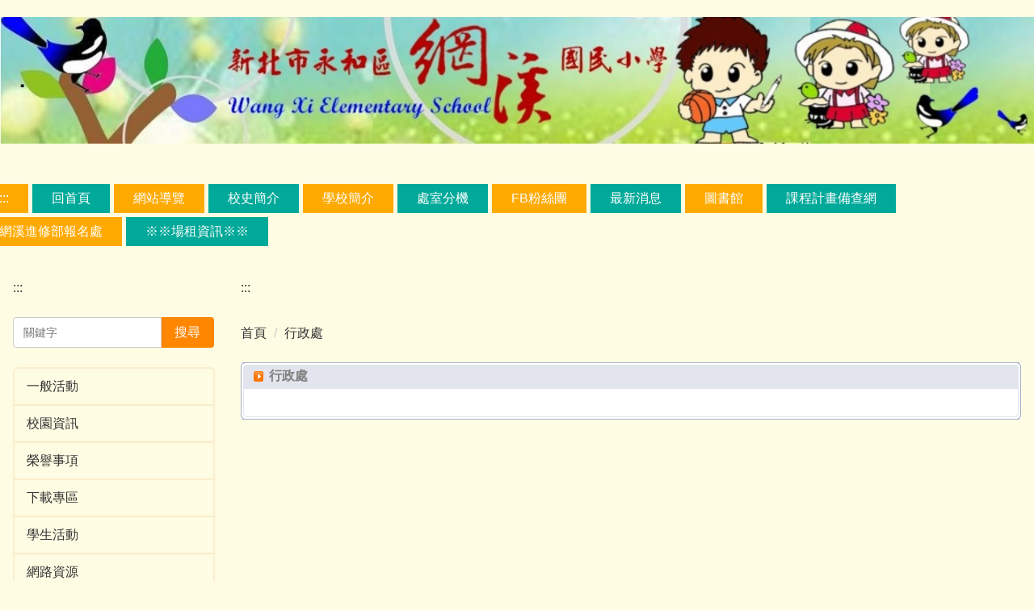

--- FILE ---
content_type: text/html; charset=UTF-8
request_url: https://www.whps.ntpc.edu.tw/p/412-1000-704.php
body_size: 6886
content:
<!DOCTYPE html>
<html lang="zh-Hant">
<head>


<meta http-equiv="Content-Type" content="text/html; charset=utf-8">
<meta http-equiv="X-UA-Compatible" content="IE=edge,chrome=1" />
<meta name="viewport" content="initial-scale=1.0, user-scalable=1, minimum-scale=1.0, maximum-scale=3.0">
<meta name="apple-mobile-web-app-capable" content="yes">
<meta name="apple-mobile-web-app-status-bar-style" content="black">
<meta name="keywords" content="請填寫網站關鍵記事，用半角逗號(,)隔開" />
<meta name="description" content="歡迎蒞臨本網站" />
<meta property="og:image"  content="https://www.whps.ntpc.edu.tw/var/file/0/1000/msys_1000_1661996_63294.jpg" />

<meta content="index,follow" name="robots">

<meta property="og:image"  content="/var/file/0/1000/msys_1000_3810084_59788.jpg" />

<title>行政處 </title>

<link rel="shortcut icon" href="/var/file/0/1000/msys_1000_3810084_59788.jpg" type="image/x-icon" />
<link rel="icon" href="/var/file/0/1000/msys_1000_3810084_59788.jpg" type="image/x-icon" />
<link rel="bookmark" href="/var/file/0/1000/msys_1000_3810084_59788.jpg" type="image/x-icon" />

<link rel="apple-touch-icon-precomposed" href="/var/file/0/1000/msys_1000_3810084_59788.jpg">
<link rel="apple-touch-icon" href="/var/file/0/1000/msys_1000_3810084_59788.jpg">

<link rel="stylesheet" href="/var/file/0/1000/mobilestyle/combine-zh-tw.css?t=025d47e762" type="text/css" />
<style>@media (min-width: 481px) {.row_0 .col_01 { width: 22%;}.row_0 .col_02 { width: 78%;}.row_0 .col_03 { width: 0%;}}</style>

<script language="javascript"><!--
 var isHome = false 
 --></script>
<script language="javascript"><!--
 var isExpanMenu = false 
 --></script>
<script type="text/javascript" src="/var/file/js/combine_fr_7080aa1ef0.js" ></script>
</head>
 
<body class="page_mobilecgmolist webfree ">

<div class="wrap">


<a href="#start-C" class="focusable" title="跳到主要內容區">跳到主要內容區</a>


<div class="fpbgvideo"></div>
<div class="minner">

<div id="Dyn_head">
<noscript>您的瀏覽器不支援JavaScript功能，若網頁功能無法正常使用時，請開啟瀏覽器JavaScript狀態</noscript>
<div class="header">
	<div class="minner ">







	
<div class="selfhead">
		<div class="meditor">
	
      
      <div class="head">
<div class="headnav">
<h1><img alt="新北市永和區網溪國民小學LOGO" height="20%" src="/var/file/0/1000/img/133/whps_bar.jpg" width="100%" /></h1>
</div>

<div class="headnav">&nbsp;</div>

<div class="headnav">
   






<div class="mnavbar mn-collapse">
	<button type="button" class="navbar-toggle" data-toggle="collapse" data-target=".nav-toggle" aria-expanded="false">
		<span class="glyphicons show_lines">漢堡鈕選單</span>
	</button>
	<div class="nav-toggle collapse navbar-collapse iosScrollToggle">
		<div class="hdmenu">
			<ul class="nav navbar-nav" id="a7a35b0a97298a7f7f0f228b93f5a216e_MenuTop">
			
				<li   id="Hln_104" ><a  href="/index.php" title="點擊前往回首頁">回首頁</a></li>
			
				<li   id="Hln_107" ><a  href="/p/17-1000.php" title="點擊前往網站導覽">網站導覽</a></li>
			
				<li   id="Hln_110" ><a  href="https://sites.google.com/gsuite.whps.ntpc.edu.tw/whpssites/%E6%A0%A1%E5%8F%B2%E7%B0%A1%E4%BB%8B" title="點擊前往校史簡介">校史簡介</a></li>
			
				<li   id="Hln_108" ><a  href="https://sites.google.com/gsuite.whps.ntpc.edu.tw/whpssites/%E5%AD%B8%E6%A0%A1%E7%B0%A1%E4%BB%8B" title="點擊前往學校簡介">學校簡介</a></li>
			
				<li   id="Hln_109" ><a  href="https://sites.google.com/gsuite.whps.ntpc.edu.tw/whpssites/%E7%B6%B2%E6%BA%AA%E5%90%84%E8%99%95%E5%AE%A4%E5%88%86%E6%A9%9F%E8%99%9F%E7%A2%BC" title="點擊前往處室分機">處室分機</a></li>
			
				<li   id="Hln_111" ><a  href="https://www.facebook.com/%E7%B6%B2%E6%BA%AA%E5%9C%8B%E5%B0%8F-303427956345568" target="_blank"  rel="noopener noreferrer"  title="點擊前往FB粉絲團(另開新視窗)">FB粉絲團</a></li>
			
				<li   id="Hln_116" ><a  href="https://esa.ntpc.edu.tw/web-announce/rest/service/view/public/OFJQdXFmQXJyaTF1WTR3YytNaC9iQTN4WW1nWWc3UGd4dEwyWWlwMUxTST0" title="點擊前往最新消息">最新消息</a></li>
			
				<li   id="Hln_117" ><a  href="https://esa.ntpc.edu.tw/014644/library" title="點擊前往圖書館">圖書館</a></li>
			
				<li   id="Hln_119" ><a  href="https://rrcp.ntpc.edu.tw/" title="點擊前往課程計畫備查網">課程計畫備查網</a></li>
			
				<li   id="Hln_120" ><a  href="https://docs.google.com/forms/d/e/1FAIpQLScH2SVnbJFRnOk8_WStBRkAnO-a0tmtfG8xIUWZr37JQd2DCQ/viewform?pli=1" title="點擊前往網溪進修部報名處">網溪進修部報名處</a></li>
			
				<li   id="Hln_121" ><a  href="https://sites.google.com/apps.ntpc.edu.tw/whpsntpc/%E5%A0%B4%E5%9C%B0%E7%A7%9F%E5%80%9F%E8%BE%A6%E6%B3%95" title="點擊前往※※場租資訊※※">※※場租資訊※※</a></li>
			
			
			</ul>
		</div>
	</div>
</div>

<script>
$(document).ready(function(){
	$(".mnavbar .navbar-toggle").click(function(){
		$(this).toggleClass("open");
		var ariaExpanded = $(this).attr('aria-expanded');
		$(this).attr('aria-expanded',ariaExpanded !== 'true');
	});
   $('.iosScrollToggle').on('shown.bs.collapse', function () {
		var togglePos = $(this).css('position');
      if(togglePos !== 'static'){
          ModalHelper.afterOpen();
      }

    });

    $('.iosScrollToggle').on('hide.bs.collapse', function () {
		var togglePos = $(this).css('position');
      if(togglePos !== 'static'){
			ModalHelper.beforeClose();
      }

    });
	
});
</script>




	
      
      </div>
</div>
   
	</div>
</div>




	</div>
</div>
<script language="javascript">

	tabSwitch("a7a35b0a97298a7f7f0f228b93f5a216e_MenuTop");



if(typeof(_LoginHln)=='undefined') var _LoginHln = new hashUtil();

if(typeof(_LogoutHln)=='undefined') var _LogoutHln = new hashUtil();

if(typeof(_HomeHln)=='undefined') var _HomeHln = new hashUtil();

if(typeof(_InternalHln)=='undefined') var _InternalHln = new hashUtil();


$(document).ready(function(){
   if(typeof(loginStat)=='undefined') {
   	if(popChkLogin()) loginStat="login";
   	else loginStat="logout";
	}
	dealHln(isHome,loginStat,$('div.hdmenu'));

	
	
		var html ="<li><a title=\"上方內容區\" accesskey=\"U\" href=\"#\" class=\"hd-accesskey\">:::</a></li>";
		var anchor = "1";
		var hlnCgId = "a7a35b0a97298a7f7f0f228b93f5a216e_MenuTop_"+anchor;
		var headMenuId = "a7a35b0a97298a7f7f0f228b93f5a216e_MenuTop";
		if($("#"+hlnCgId).length>0){
			$("#"+hlnCgId).prepend(html);	
		}else{
			if($("#"+headMenuId).length>0)
			$("#"+headMenuId).prepend(html);	
		}
	
});

var firstWidth = window.innerWidth;
function mobilehead_widthChangeCb() {
if((firstWidth>=767 && window.innerWidth<767) || (firstWidth<767 && window.innerWidth>=767))  location.reload();
if(window.innerWidth <767) {
setTimeout(()=>{
	var div = document.getElementsByClassName('mycollapse');
	if(div=='undefined' || div.length==0) div = document.getElementsByClassName('nav-toggle navbar-collapse iosScrollToggle');
   div = div[0];
   //var focusableElements = div.querySelectorAll('li>a[href], button, input[type="text"], select, textarea');
   var focusableElements = div.querySelectorAll('a[href], button, input[type="text"], select, textarea');
	focusableElements[focusableElements.length-1].addEventListener('keydown', function(event) {
   	if (event.key === 'Tab') {
      	$(".hdmenu .dropdown").removeClass("open");
         var button= document.getElementsByClassName('navbar-toggle');
         button= button[0];
         button.click();
      }
	});
},1000);
}else{
	var div = document.getElementsByClassName('mycollapse');
   if(div=='undefined' || div.length==0) div = document.getElementsByClassName('nav-toggle navbar-collapse iosScrollToggle');
   div = div[0];
   var focusableElements = div.querySelectorAll('a[href]');
   focusableElements[focusableElements.length-1].addEventListener('keydown', function(event) {
      if (event.key === 'Tab') {
         $(".hdmenu .dropdown").removeClass("open");
      }
   });
}
}
window.addEventListener('resize', mobilehead_widthChangeCb);
mobilehead_widthChangeCb();
</script>
<!-- generated at Tue Jan 13 2026 09:47:43 --></div>

<main id="main-content">
<div class="main">
<div class="minner">

	
	
<div class="row col2 row_0">
	<div class="mrow ">
		
			
			
			
			
				
        		
         	
				<div class="col col_01">
					<div class="mcol">
					
						
						
						<div id="Dyn_1_1" class="M41  ">

<div class="module module-um md_style99">
   <div class="mouter">
	<header class="mt mthide ">
	 
	
</header>

	<section class="mb">
		<div class="minner">
			<div class="meditor">
			<a href="#start-L" title='左方內容區' accesskey="L" style="text-decoration:none" id="start-L">:::</a> 
			</div>
		</div>
	</section>
	</div>
</div>

</div>

					
						
						
						<div id="Dyn_1_2" class="M1123  ">

<script type="text/javascript">
function chkSchToken(){
		const schbtn = document.getElementById("sch_btn"); 
		schbtn.setAttribute("disabled", "true"); 
      document.SearchMoForm.submit();
   }
</script>
<div class="module module-search md_style99">
	<header class="mt mthide ">
	 
	
</header>

	<div class="msearch">
		<form class="formBS" role="search" name="SearchMoForm" onsubmit="chkSchToken(); return false;" method="post" action="/app/index.php?Action=mobileptsearch">
			<div class="input-group">
   			<input id="sch_key" title="關鍵字" name="SchKey" type="text" class="form-control" value="" placeholder="關鍵字" aria-expanded="true" />
				<span class="input-group-btn"> <button type="button" id="sch_btn" class="btn" onclick="chkSchToken()">搜尋</button> </span>
			</div>
         <input type="hidden" name="req_token" value="[base64]">
			<!--input type="hidden" name="verify_code" value="">
		   <input type="hidden" name="verify_hdcode" value=""-->
		</form>
	</div>
</div>

</div>

					
						
						
						<div id="Dyn_1_3" class="M1227  ">

	<a class="btn btn-primary cgmenu-toggle collapsed" role="button" data-toggle="collapse" data-target=".M1227 .module-cgmenu" aria-expanded="false" aria-controls="collapseExample">資訊分類清單</a>

<div class="module module-cgmenu md_style1">
	<header class="mt mthide ">
	 
	
</header>

	<section class="mb">
		<ul class="cgmenu list-group dropmenu-right" id="a7e2fe40cf9ebab8aac274deecc5ac1d3_Pccmenu">
		
			
			<li class="list-group-item dropdown" id="Cg_689"  >
				<a  class=""  title="一般活動" href="https://www.whps.ntpc.edu.tw/p/412-1000-689.php" ><span>一般活動</span>
					
				</a>
					
			</li>
		
			
			<li class="list-group-item dropdown" id="Cg_690"  >
				<a  class=""  title="校園資訊" href="https://www.whps.ntpc.edu.tw/p/412-1000-690.php" ><span>校園資訊</span>
					
				</a>
					
			</li>
		
			
			<li class="list-group-item dropdown" id="Cg_694"  >
				<a  class=""  title="榮譽事項" href="https://www.whps.ntpc.edu.tw/p/412-1000-694.php" ><span>榮譽事項</span>
					
				</a>
					
			</li>
		
			
			<li class="list-group-item dropdown" id="Cg_695"  >
				<a  class=""  title="下載專區" href="https://www.whps.ntpc.edu.tw/p/412-1000-695.php" ><span>下載專區</span>
					
				</a>
					
			</li>
		
			
			<li class="list-group-item dropdown" id="Cg_696"  >
				<a  class=""  title="學生活動" href="https://www.whps.ntpc.edu.tw/p/412-1000-696.php" ><span>學生活動</span>
					
				</a>
					
			</li>
		
			
			<li class="list-group-item dropdown" id="Cg_102"  >
				<a  class=""  title="網路資源" href="https://www.whps.ntpc.edu.tw/p/412-1000-102.php" ><span>網路資源</span>
					
				</a>
					
			</li>
		
			
			<li class="list-group-item dropdown" id="Cg_702"  >
				<a  class=""  title="教務處" href="https://www.whps.ntpc.edu.tw/p/412-1000-702.php" ><span>教務處</span>
					
				</a>
					
			</li>
		
			
			<li class="list-group-item dropdown" id="Cg_703"  >
				<a  class=""  title="學務處" href="https://www.whps.ntpc.edu.tw/p/412-1000-703.php" ><span>學務處</span>
					
				</a>
					
			</li>
		
			
			<li class="list-group-item dropdown" id="Cg_704"  >
				<a  class=""  title="行政處" href="https://www.whps.ntpc.edu.tw/p/412-1000-704.php" ><span>行政處</span>
					
				</a>
					
			</li>
		
			
			<li class="list-group-item dropdown" id="Cg_705"  >
				<a  class=""  title="輔導處" href="https://www.whps.ntpc.edu.tw/p/412-1000-705.php" ><span>輔導處</span>
					
				</a>
					
			</li>
		
			
			<li class="list-group-item dropdown" id="Cg_706"  >
				<a  class=""  title="學籍組" href="https://www.whps.ntpc.edu.tw/p/412-1000-706.php" ><span>學籍組</span>
					
				</a>
					
			</li>
		
			
			<li class="list-group-item dropdown" id="Cg_707"  >
				<a  class=""  title="研發組" href="https://www.whps.ntpc.edu.tw/p/412-1000-707.php" ><span>研發組</span>
					
				</a>
					
			</li>
		
			
			<li class="list-group-item dropdown" id="Cg_708"  >
				<a  class=""  title="人事室" href="https://www.whps.ntpc.edu.tw/p/412-1000-708.php" ><span>人事室</span>
					
				</a>
					
			</li>
		
			
			<li class="list-group-item dropdown" id="Cg_709"  >
				<a  class=""  title="會計室" href="https://sites.google.com/view/whpsac/114%E5%B9%B4%E5%BA%A6%E9%A0%90%E7%AE%97%E6%A1%88" ><span>會計室</span>
					
				</a>
					
			</li>
		
			
			<li class="list-group-item dropdown" id="Cg_710"  >
				<a  class=""  title="校長室" href="https://www.whps.ntpc.edu.tw/p/412-1000-710.php" ><span>校長室</span>
					
				</a>
					
			</li>
		
			
			<li class="list-group-item dropdown" id="Cg_711"  >
				<a  class=""  title="教學組" href="https://www.whps.ntpc.edu.tw/p/412-1000-711.php" ><span>教學組</span>
					
				</a>
					
			</li>
		
			
			<li class="list-group-item dropdown" id="Cg_712"  >
				<a  class=""  title="資訊組" href="https://www.whps.ntpc.edu.tw/p/412-1000-712.php" ><span>資訊組</span>
					
				</a>
					
			</li>
		
			
			<li class="list-group-item dropdown" id="Cg_713"  >
				<a  class=""  title="生教組" href="https://www.whps.ntpc.edu.tw/p/412-1000-713.php" ><span>生教組</span>
					
				</a>
					
			</li>
		
			
			<li class="list-group-item dropdown" id="Cg_714"  >
				<a  class=""  title="活動組" href="https://www.whps.ntpc.edu.tw/p/412-1000-714.php" ><span>活動組</span>
					
				</a>
					
			</li>
		
			
			<li class="list-group-item dropdown" id="Cg_715"  >
				<a  class=""  title="體育組" href="https://www.whps.ntpc.edu.tw/p/412-1000-715.php" ><span>體育組</span>
					
				</a>
					
			</li>
		
			
			<li class="list-group-item dropdown" id="Cg_716"  >
				<a  class=""  title="衛生組" href="https://www.whps.ntpc.edu.tw/p/412-1000-716.php" ><span>衛生組</span>
					
				</a>
					
			</li>
		
			
			<li class="list-group-item dropdown" id="Cg_717"  >
				<a  class=""  title="健康中心" href="https://www.whps.ntpc.edu.tw/p/412-1000-717.php" ><span>健康中心</span>
					
				</a>
					
			</li>
		
			
			<li class="list-group-item dropdown" id="Cg_718"  >
				<a  class=""  title="事務組" href="https://www.whps.ntpc.edu.tw/p/412-1000-718.php" ><span>事務組</span>
					
				</a>
					
			</li>
		
			
			<li class="list-group-item dropdown" id="Cg_719"  >
				<a  class=""  title="出納組" href="https://www.whps.ntpc.edu.tw/p/412-1000-719.php" ><span>出納組</span>
					
				</a>
					
			</li>
		
			
			<li class="list-group-item dropdown" id="Cg_720"  >
				<a  class=""  title="文書組" href="https://www.whps.ntpc.edu.tw/p/412-1000-720.php" ><span>文書組</span>
					
				</a>
					
			</li>
		
			
			<li class="list-group-item dropdown" id="Cg_721"  >
				<a  class=""  title="財管組" href="https://www.whps.ntpc.edu.tw/p/412-1000-721.php" ><span>財管組</span>
					
				</a>
					
			</li>
		
			
			<li class="list-group-item dropdown" id="Cg_722"  >
				<a  class=""  title="社教組" href="https://www.whps.ntpc.edu.tw/p/412-1000-722.php" ><span>社教組</span>
					
				</a>
					
			</li>
		
			
			<li class="list-group-item dropdown" id="Cg_723"  >
				<a  class=""  title="輔導組" href="https://www.whps.ntpc.edu.tw/p/412-1000-723.php" ><span>輔導組</span>
					
				</a>
					
			</li>
		
			
			<li class="list-group-item dropdown" id="Cg_724"  >
				<a  class=""  title="特教組" href="https://www.whps.ntpc.edu.tw/p/412-1000-724.php" ><span>特教組</span>
					
				</a>
					
			</li>
		
			
			<li class="list-group-item dropdown" id="Cg_725"  >
				<a  class=""  title="夜補校" href="https://www.whps.ntpc.edu.tw/p/412-1000-725.php" ><span>夜補校</span>
					
				</a>
					
			</li>
		
			
			<li class="list-group-item dropdown" id="Cg_726"  >
				<a  class=""  title="教師會" href="https://www.whps.ntpc.edu.tw/p/412-1000-726.php" ><span>教師會</span>
					
				</a>
					
			</li>
		
			
			<li class="list-group-item dropdown" id="Cg_730"  >
				<a  class=""  title="幼兒園" href="https://www.whps.ntpc.edu.tw/p/412-1000-730.php" ><span>幼兒園</span>
					
				</a>
					
			</li>
		
		</ul>
	</section>
</div>
<script language="javascript">

	tabSwitch("a7e2fe40cf9ebab8aac274deecc5ac1d3_Pccmenu");	


</script>


</div>

					
						
						
						<div id="Dyn_1_4" class="M10044  ">

<!-- generated at Tue Jan 13 2026 11:05:15 --></div>

					
					</div>
				</div> 
			 
		
			
			
			
			
				
        		
         	
				<div class="col col_02">
					<div class="mcol">
					
						
						
						<div id="Dyn_2_1" class="M42  ">

<div class="module module-um md_style99">
   <div class="mouter">
	<header class="mt mthide ">
	 
	
</header>

	<section class="mb">
		<div class="minner">
			<div class="meditor">
			<a href="#start-C" title='主要內容區' accesskey="C" style="text-decoration:none" id="start-C">:::</a> 
			</div>
		</div>
	</section>
	</div>
</div>

</div>

					
						
						
						<div id="Dyn_2_2" class="M3  ">

<div class="module module-path md_style1">
	<div class="minner">
		<section class="mb">
			<ol class="breadcrumb">
			
			
				
				
				<li><a href="/index.php">首頁</a></li>
				
				
			
				
				
				
            <li class="active"><a href="https://www.whps.ntpc.edu.tw/p/412-1000-704.php">行政處</a></li>
				
			
			</ol>
		</section>
	</div>
</div>

</div>

					
						
						
						<div id="Dyn_2_3" class="M4  ">
<div class="usermodoutter"><style type="text/css">
.M23 .mpgtitle { 
  /* 明細頁面不顯示自定模組標題 */
  display: none;
}
.sk4_title{
font-weight: bold;
color:#808080;
padding: 0px 30px 0 35px;
line-height: 33px;
border-top-left-radius: 4px;
border-top-right-radius: 4px;
overflow: hidden;
background: url(/images/skin/4/style1_le.gif) no-repeat left top,
            url(/images/skin/4/style1_ri.gif) no-repeat right top,
            url(/images/skin/4/style1_bg.gif) repeat-x;
}
.sk4_content {
  border-bottom-left-radius: 4px;
  border-bottom-right-radius: 4px;
  padding: 15px;
  background: url(/images/skin/4/style1_bl.gif) no-repeat left bottom,
              url(/images/skin/4/style1_br.gif) no-repeat right bottom,
              url(/images/skin/4/style1_bc.gif) repeat-x left bottom,
              url(/images/skin/4/style1_ml.gif) repeat-y left top,
              #fff url(/images/skin/4/style1_mr.gif) repeat-y right top;
}
</style>
<div class="sk4_title">行政處</div>
<div class="sk4_content">

<div class="module module-cglist ">
<div class="minner">
	<header class="mt ">
	 
	<h2 class="mt-title">行政處</h2>
</header>

	
   
	<section class="mb">
		<div class="mcont">
			

         



<div class="mpgdetail">
	
		
 		
		
		
		
		
	
	
   <div class="meditor"></div>
	
	
	
</div>





		</div>
	</section>
   
</div>
</div>







</div>
</div>
</div>

					
					</div>
				</div> 
			 
		
			
			
			
			 
		
	</div>
</div>
	

</div>
</div>
</main>

<div id="Dyn_footer">
<div class="footer">
<div class="minner container">







<div class="copyright">
<div class="meditor">
	<style type="text/css">.hdmenu {
    padding: 0;
}
a#start-U {
    position: absolute;
}
.main .msearch .input-group > .form-control {
    width: 100%;
}
.navbar-nav {
    right: 25px;
    top: 5px;
}
.msearch .input-group > .form-control {
width:auto;
}
li.hdsearch {
    display: block;
}
.header .msearch {
    position: absolute;
    top: 37px;
    right: -15px;
}
.mlogo h1 {
    display: block;
}
.mlogo img, a.logo img {
    z-index: 2;
    position: relative;
}
.module-adv .owl-carousel .owl-item img {
    max-height: inherit;
}
.hdads, div#banner{z-index:1;}
div#banner img {
    width: 100%;
}
.head h2{display:none;}
@media (min-width:1200px) { 
 .header .minner .mads-li{
    margin: 0 auto;
    position: relative;
}
}
@media (max-width:1024px) { 
.main .msearch .input-group-btn {
    display: block;
    margin-top: 10px;
}
}
</style>
<p><a accesskey="B" href="#start-B" id="start-B" style="text-decoration:none" title="下方內容區">:::</a> 新北市永和區網溪國民小學　WangXi Elementary School, YongHe District, New Taipei City.</p>
<p>23441 新北市永和區竹林路79號　No. 79, Zhulin Rd., Yonghe Dist., New Taipei City 23441, Taiwan (R.O.C.)　 　　　電話:(02)89264470　 傳真 :(02)89255782　 </p>
	
</div>
</div>





</div>
</div>
<!-- generated at Tue Jan 13 2026 09:53:39 --></div>


</div>
</div>
<div class="fpbgvideo"></div>



<div id="_pop_login" class="mpopdiv">
	<div class="mpopbg"></div>
	<div class="mbox">
	</div>
	<div id="_pop_login_alert" class="alert alert-success">登入成功</div>
</div>




<div id="_pop_tips" class="mtips">
	<div class="mbox">
	</div>
</div>
<div id="_pop_dialog" class="mdialog">
	<div class="minner">
		<div class="mcont">
		</div>
		<footer class="mdialog-foot">
        	<button type="submit" class="mbtn mbtn-s">OK</button>
        	<button type="submit" class="mbtn mbtn-c">Cancel</button>
		</footer>
	</div>
</div>

<div class="pswp" tabindex="-1" role="dialog" aria-hidden="true">
	<div class="pswp__bg"></div>
	<div class="pswp__scroll-wrap">
		<div class="pswp__container">
			 <div class="pswp__item"></div>
			 <div class="pswp__item"></div>
			 <div class="pswp__item"></div>
		</div>
		<div class="pswp__ui pswp__ui--hidden">
			<div class="pswp__top-bar">
				<div class="pswp__counter"></div>
				<button class="pswp__button pswp__button--close" title="Close (Esc)">Close (Esc)</button>
				<button class="pswp__button pswp__button--share" title="Share">Share</button>
				<button class="pswp__button pswp__button--fs" title="Toggle fullscreen">Toggle fullscreen</button>
				<button class="pswp__button pswp__button--zoom" title="Zoom in/out">Zoom in/out</button>
				<div class="pswp__preloader">
					<div class="pswp__preloader__icn">
						<div class="pswp__preloader__cut">
							<div class="pswp__preloader__donut"></div>
						</div>
					</div>
				</div>
			</div>
			<div class="pswp__share-modal pswp__share-modal--hidden pswp__single-tap">
				<div class="pswp__share-tooltip"></div> 
			</div>
			<button class="pswp__button pswp__button--arrow--left" title="Previous (arrow left)">Previous (arrow left)</button>
			<button class="pswp__button pswp__button--arrow--right" title="Next (arrow right)">Next (arrow right)</button>
			<div class="pswp__caption">
				<div class="pswp__caption__center"></div>
			</div>
		</div>
	</div>
</div>



<script>
function popChkLogin(){
	var hasCust= 1;
	if(!hasCust) return false;

	if(typeof(loginStat)=='undefined') {
   	var chkstat=0;
   	var chkUrl='/app/index.php?Action=mobilelogin';
   	var chkData = {Op:'chklogin'};
   	var chkObj=$.hajaxReturn(chkUrl,chkData);
   	chkstat=chkObj.stat;
		if(chkstat) {
			loginStat="login"; 
			return true;
		}else {
			loginStat="logout"; 
			return false;
		}	
	}else {
		if(loginStat=="login") return true;
		else return false;
	}
}
function popMemLogin(){
   var hasPop= '';
   var popcontent=$("#_pop_login .mbox").html();
   if(popcontent==0||popcontent==null){
		if(hasPop)	$.hajaxOpenUrl('/app/index.php?Action=mobileloadmod&Type=mobilepoplogin','#_pop_login .mbox','',function(){menuDropAct();});
		else window.location.href = "/app/index.php?Action=mobilelogin";
   }
}
</script>
<!-- generated at Tue Jan 13 2026 11:02:58 --></body></html>
